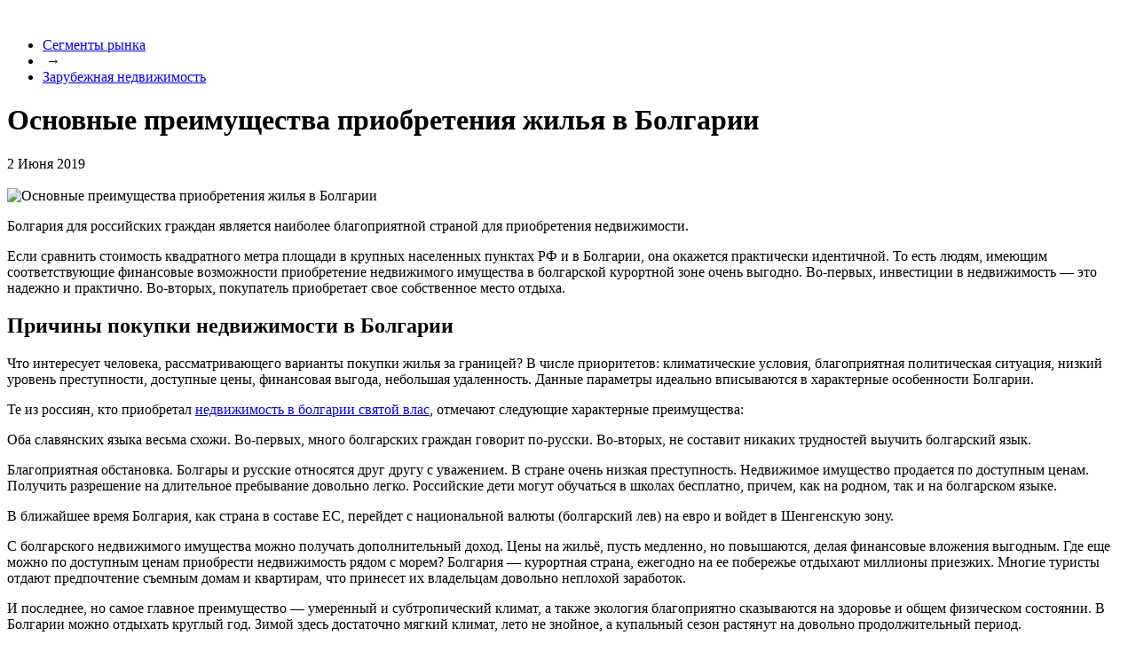

--- FILE ---
content_type: text/html; charset=Windows-1251
request_url: https://realtyinvestments.ru/market/43/5285/
body_size: 6392
content:
<!DOCTYPE html PUBLIC "-//W3C//DTD XHTML 1.0 Strict//EN" "http://www.w3.org/TR/xhtml1/DTD/xhtml1-strict.dtd">
<html xmlns="http://www.w3.org/1999/xhtml" xml:lang="ru">
<head>
<meta http-equiv="X-UA-Compatible" content="IE=7"/>
<meta http-equiv="Content-Type" content="text/html; charset=windows-1251" />
<meta name='3f51ac414feae3e0b2880144a73bba38' content=''>
<meta name="google-site-verification" content="i8qyhFr3biYokvFKXE64S4gub06YzXTVXKvBszML0OA" />
<title>Основные преимущества приобретения жилья в Болгарии. Зарубежная недвижимость. Финансирование и инвестиции на рынке недвижимости - RealtyInvestments.ru</title>
<meta http-equiv="Content-Type" content="text/html; charset=Windows-1251" />
<meta name="robots" content="index, follow" />
<meta name="keywords" content="Основные преимущества приобретения жилья в Болгарии недвижимость инвестиции финансирование" />
<meta name="description" content="RealtyInvestments.ru - Сегменты рынка. Основные преимущества приобретения жилья в Болгарии. Финансирование и инвестиции на рынке недвижимости" />
<link href="/bitrix/cache/css/ri/real/page_d721c6d058eb4b988508147041c59c87/page_d721c6d058eb4b988508147041c59c87_2fbc61572e03eb93e84a7cc3c923fd4e.css?1683733754" type="text/css" rel="stylesheet" />
<link href="/bitrix/cache/css/ri/real/kernel/kernel.css?1684482212" type="text/css" rel="stylesheet" />
<script type="text/javascript"> var arKernelCSS = new Array('/bitrix/js/main/core/css/core.css','/bitrix/js/main/core/css/core_popup.css','/bitrix/js/main/core/css/core_date.css','/bitrix/js/socialservices/css/ss.css','/bitrix/js/main/core/css/core_panel.css','/bitrix/js/fileman/sticker.css'); </script><link href="/bitrix/cache/css/ri/real/template_909c97c93e9ec0a110bd0cb6d289355e/template_909c97c93e9ec0a110bd0cb6d289355e_234bc223ab7d6ba68fd89c8434c729b5.css?1683733589" type="text/css" rel="stylesheet" />

<script type="text/javascript">if(!window.BX)window.BX={message:function(mess){if(typeof mess=='object') for(var i in mess) BX.message[i]=mess[i]; return true;}};</script><script type="text/javascript">(window.BX||top.BX).message({'LANGUAGE_ID':'ru','FORMAT_DATE':'DD.MM.YYYY','FORMAT_DATETIME':'DD.MM.YYYY HH:MI:SS','COOKIE_PREFIX':'BITRIX_SM','USER_ID':'','SERVER_TIME':'1768436749','SERVER_TZ_OFFSET':'10800','USER_TZ_OFFSET':'0','USER_TZ_AUTO':'Y','bitrix_sessid':'e08c2b0778ee40dd3ac8c0a92f8c3dca','SITE_ID':'ri'});(window.BX||top.BX).message({'JS_CORE_LOADING':'Загрузка...','JS_CORE_NO_DATA':'- Нет данных -','JS_CORE_WINDOW_CLOSE':'Закрыть','JS_CORE_WINDOW_EXPAND':'Развернуть','JS_CORE_WINDOW_NARROW':'Свернуть в окно','JS_CORE_WINDOW_SAVE':'Сохранить','JS_CORE_WINDOW_CANCEL':'Отменить','JS_CORE_H':'ч','JS_CORE_M':'м','JS_CORE_S':'с','JSADM_AI_HIDE_EXTRA':'Скрыть лишние','JSADM_AI_ALL_NOTIF':'Показать все','JSADM_AUTH_REQ':'Требуется авторизация!','JS_CORE_WINDOW_AUTH':'Войти','JS_CORE_IMAGE_FULL':'Полный размер'});</script>
<script type="text/javascript" src="/bitrix/cache/js/ri/real/kernel/kernel.js?1705105025"></script>
<script type="text/javascript"> BX.setKernelJS(['/bitrix/js/main/core/core.js','/bitrix/js/main/core/core_ajax.js','/bitrix/js/main/session.js','/bitrix/js/main/core/core_popup.js','/bitrix/js/main/core/core_fx.js','/bitrix/js/main/core/core_date.js','/bitrix/js/socialservices/ss.js','/bitrix/js/main/core/core_window.js','/bitrix/js/main/core/core_admin.js','/bitrix/js/fileman/sticker.js','/bitrix/js/main/utils.js','/bitrix/js/main/admin_tools.js','/bitrix/js/main/popup_menu.js','/bitrix/js/main/admin_search.js','/bitrix/js/main/hot_keys.js','/bitrix/js/main/public_tools.js','/bitrix/js/fileman/light_editor/le_dialogs.js','/bitrix/js/fileman/light_editor/le_controls.js','/bitrix/js/fileman/light_editor/le_core.js','/bitrix/js/main/ajax.js']); </script><script type="text/javascript">
bxSession.Expand(1440, 'e08c2b0778ee40dd3ac8c0a92f8c3dca', false, 'db9df13b717391393c357b75356010c1');
</script>


<script type="text/javascript" src="/bitrix/cache/js/ri/real/template_a8ee96abdd69e49218c6ffed261efa51/template_a8ee96abdd69e49218c6ffed261efa51_7f2b69dfa1ed08ba35325515c0b2c21b.js?1683733589"></script>

</head>
<body>

<!-- Yandex.Metrika -->
<script src="//mc.yandex.ru/metrika/watch.js" type="text/javascript"></script>
<div style="display:none;"><script type="text/javascript">
try { var yaCounter1665385 = new Ya.Metrika(1665385);
yaCounter1665385.clickmap();
yaCounter1665385.trackLinks({external: true});
} catch(e){}
</script></div>
<noscript><div style="position:absolute"><img src="//mc.yandex.ru/watch/1665385" alt="" /></div></noscript>
<!-- /Yandex.Metrika -->

<div class="pageLayout">
	<div class="wrapper">
		<div class="clear"></div>		
		<div id="block_C">
			<div class="main_left">
				<div id="work_area"><br />
				<ul class="breadcrumb-navigation"><li><a href="/market/" title="Сегменты рынка">Сегменты рынка</a></li><li><span>&nbsp;&rarr;&nbsp;</span></li><li><a href="/market/43/" title="Зарубежная недвижимость">Зарубежная недвижимость</a></li></ul><div class="news-detail">
			<h1>Основные преимущества приобретения жилья в Болгарии</h1>
	
		
			<div class="date">2 Июня 2019<br /><br /></div>
		
	
			<img class="detail_picture" border="0" src="/upload/iblock/e65/e6598ef5d91f68d2120d4a6d84bf341e.jpg" width="200" alt="Основные преимущества приобретения жилья в Болгарии" title="Основные преимущества приобретения жилья в Болгарии" />
		
		
			 
<p>Болгария для российских граждан является наиболее благоприятной страной для приобретения недвижимости. </p>
 
<p>Если сравнить стоимость квадратного метра площади в крупных населенных пунктах РФ и в Болгарии, она окажется практически идентичной. То есть людям, имеющим соответствующие финансовые возможности приобретение недвижимого имущества в болгарской курортной зоне очень выгодно. Во-первых, инвестиции в недвижимость &mdash; это надежно и практично. Во-вторых, покупатель приобретает свое собственное место отдыха. </p>
 
<h2>Причины покупки недвижимости в Болгарии </h2>
 
<p>Что интересует человека, рассматривающего варианты покупки жилья за границей? В числе приоритетов: климатические условия, благоприятная политическая ситуация, низкий уровень преступности, доступные цены, финансовая выгода, небольшая удаленность. Данные параметры идеально вписываются в характерные особенности Болгарии. </p>
 
<p>Те из россиян, кто приобретал <a href="https://bgadres.com/nedvizhimost-svyatoy-vlas" >недвижимость в болгарии святой влас</a>, отмечают следующие характерные преимущества: </p>
 
<p>Оба славянских языка весьма схожи. Во-первых, много болгарских граждан говорит по-русски. Во-вторых, не составит никаких трудностей выучить болгарский язык. </p>
 
<p>Благоприятная обстановка. Болгары и русские относятся друг другу с уважением. В стране очень низкая преступность. Недвижимое имущество продается по доступным ценам. Получить разрешение на длительное пребывание довольно легко. Российские дети могут обучаться в школах бесплатно, причем, как на родном, так и на болгарском языке. </p>
 
<p>В ближайшее время Болгария, как страна в составе ЕС, перейдет с национальной валюты (болгарский лев) на евро и войдет в Шенгенскую зону. </p>
 
<p>С болгарского недвижимого имущества можно получать дополнительный доход. Цены на жильё, пусть медленно, но повышаются, делая финансовые вложения выгодным. Где еще можно по доступным ценам приобрести недвижимость рядом с морем? Болгария — курортная страна, ежегодно на ее побережье отдыхают миллионы приезжих. Многие туристы отдают предпочтение съемным домам и квартирам, что принесет их владельцам довольно неплохой заработок. </p>
 
<p>И последнее, но самое главное преимущество — умеренный и субтропический климат, а также экология благоприятно сказываются на здоровье и общем физическом состоянии. В Болгарии можно отдыхать круглый год. Зимой здесь достаточно мягкий климат, лето не знойное, а купальный сезон растянут на довольно продолжительный период. </p>
 
<p>По материалам <a href="https://bgadres.com/" >https://bgadres.com/</a>.</p>
 		<div style="clear:both"></div>
	</div>


 


				</div><!--\\work_area-->
				<div id="block_L">
					<div class="catalog-menu">
					<div class="menutitle">Рыночные процессы и механизмы:</div>						
<div class="catalog-section-list">
	
	<ul>
	<li id="bx_2037796212_31"><a href="/activity/31/">Кредитование недвижимости</a></li>
	<li id="bx_2037796212_30"><a href="/activity/30/">Рынок ценных бумаг</a></li>
	<li id="bx_2037796212_32"><a href="/activity/32/">Страхование недвижимости</a></li>
	<li id="bx_2037796212_33"><a href="/activity/33/">Ипотека</a></li>
	<li id="bx_2037796212_34"><a href="/activity/34/">Фонды недвижимости</a></li>
	<li id="bx_2037796212_35"><a href="/activity/35/">Инвестиционные проекты</a></li>
	<li id="bx_2037796212_36"><a href="/activity/36/">Правовое регулирование</a></li>
	<li id="bx_2037796212_37"><a href="/activity/37/">Международный опыт</a></li>
	<li id="bx_2037796212_38"><a href="/activity/38/">Регионы</a></li>
	<li id="bx_2037796212_26"><a href="/activity/26/">Кадры</a></li>
	<li id="bx_2037796212_39"><a href="/activity/39/">Маркетинг</a></li>
	<li id="bx_2037796212_40"><a href="/activity/40/">Личные финансы</a></li>
	</ul>
</div><div class="menutitle">Сегменты рынка:</div>				
<div class="catalog-section-list">
	
	<ul>
	<li id="bx_2037796212_41"><a href="/market/41/">Рынок недвижимости</a></li>
	<li id="bx_2037796212_336"><a href="/market/336/">Аренда недвижимости</a></li>
	<li id="bx_2037796212_27"><a href="/market/27/">Жилая недвижимость</a></li>
	<li id="bx_2037796212_42"><a href="/market/42/">Коммерческая недвижимость</a></li>
	<li id="bx_2037796212_351"><a href="/market/351/">Офисная недвижимость</a></li>
	<li id="bx_2037796212_349"><a href="/market/349/">Гостевая недвижимость</a></li>
	<li id="bx_2037796212_347"><a href="/market/347/">Складская недвижимость</a></li>
	<li id="bx_2037796212_43"><a href="/market/43/">Зарубежная недвижимость</a></li>
	<li id="bx_2037796212_337"><a href="/market/337/">Загородная недвижимость</a></li>
	<li id="bx_2037796212_29"><a href="/market/29/">Земля</a></li>
	</ul>
</div>	
<div class="menutitle">Участники рынка:</div>				
<div class="catalog-section-list">
	
	<ul>
	<li id="bx_2037796212_44"><a href="/actor/44/">Институциональные инвесторы</a></li>
	<li id="bx_2037796212_45"><a href="/actor/45/">Индивидуальные инвесторы</a></li>
	<li id="bx_2037796212_46"><a href="/actor/46/">Инвестиционные фонды</a></li>
	<li id="bx_2037796212_28"><a href="/actor/28/">Банки</a></li>
	<li id="bx_2037796212_47"><a href="/actor/47/">Инвестиционные консультанты, юристы, оценщики</a></li>
	<li id="bx_2037796212_48"><a href="/actor/48/">Страховые компании</a></li>
	<li id="bx_2037796212_49"><a href="/actor/49/">Риэлтеры (брокеры), девелоперы, компании по управлению недвижимостью и строительством</a></li>
	<li id="bx_2037796212_50"><a href="/actor/50/">Госструктуры, профобъединения</a></li>
	<li id="bx_2037796212_51"><a href="/actor/51/">СМИ</a></li>
	<li id="bx_2037796212_52"><a href="/actor/52/">Иностранные компании</a></li>
	<li id="bx_2037796212_60"><a href="/actor/60/">Управляющие активами, ЗПИФН</a></li>
	<li id="bx_2037796212_343"><a href="/actor/343/">Разное</a></li>
	</ul>
</div>					
					</div>
<div class="grey_block">
	<div class="rt">
		<div class="lt">
			<div class="b_title">Что почитать</div>
<div class="cat-sec-top">
 
	<div class="item">
		<div align="center"><a class="head_article" href="/read/61/">Об инвестировании</a></div> 
		 
				<br /><div align="center"><noindex><img class="preview_picture" src="/upload/iblock/94a/94a4a1c506ec413c9697060f37549fa8.JPG" alt="" /> <a rel="nofollow" href="/read/61/2794/">Актуальные проблемы негосударственного пенсионного обеспечения. Выпуск 1 </a></noindex></div><br />
		 
				<br /><div align="center"><noindex><img class="preview_picture" src="/upload/iblock/6d9/6d91c3ce74d61ab70a342aca98502dc6.jpg" alt="" /> <a rel="nofollow" href="/read/61/2793/">Профессиональные пенсионные системы: проблемы и перспективы развития </a></noindex></div><br />
		 
				<br /><div align="center"><noindex><img class="preview_picture" src="/upload/iblock/aa9/aa9a74f6fe0658018fb937a7af8364c0.JPG" alt="" /> <a rel="nofollow" href="/read/61/2792/">Реформа пенсионной системы: Международный опыт и рекомендации для России </a></noindex></div><br />
			</div>
</div>					
		</div><!--lt-->
	</div>
</div><!--grey_block-->					
				</div><!--\\block_L-->
			</div><!--main_left-->				
			<div id="block_R">
				<div class="catalog-menu">
					<div class="menutitle">Строительство недвижимости:</div>				
<div class="catalog-section-list">
	
	<ul>
	<li id="bx_2037796212_57"><a href="/building/57/">Архитектура и проектирование</a></li>
	<li id="bx_2037796212_316"><a href="/building/316/">Ландшафт</a></li>
	<li id="bx_2037796212_314"><a href="/building/314/">Инженерных сети</a></li>
	<li id="bx_2037796212_55"><a href="/building/55/">Быстровозводимые здания</a></li>
	<li id="bx_2037796212_54"><a href="/building/54/">Малоэтажное строительство</a></li>
	<li id="bx_2037796212_53"><a href="/building/53/">Жилищное строительство</a></li>
	<li id="bx_2037796212_59"><a href="/building/59/">Ремонт и отделка</a></li>
	<li id="bx_2037796212_58"><a href="/building/58/">Строительные материалы</a></li>
	<li id="bx_2037796212_350"><a href="/building/350/">Отделочные материалы</a></li>
	<li id="bx_2037796212_56"><a href="/building/56/">Строительное оборудование</a></li>
	<li id="bx_2037796212_332"><a href="/building/332/">Технологии</a></li>
	<li id="bx_2037796212_345"><a href="/building/345/"> Экспедирование</a></li>
	</ul>
</div>				</div>
				
			<div class="catalog-menu">
			<div class="menutitle">Мебель и интерьер:</div>				
<div class="catalog-section-list">
	
	<ul>
	<li id="bx_2037796212_346"><a href="/furniture/346/">Интерьер</a></li>
	<li id="bx_2037796212_339"><a href="/furniture/339/">Корпусная мебель</a></li>
	<li id="bx_2037796212_338"><a href="/furniture/338/">Мебель для ванной</a></li>
	<li id="bx_2037796212_340"><a href="/furniture/340/">Мебель для кухни</a></li>
	<li id="bx_2037796212_344"><a href="/furniture/344/">Мебель для спальни</a></li>
	<li id="bx_2037796212_334"><a href="/furniture/334/">Мягкая мебель</a></li>
	<li id="bx_2037796212_355"><a href="/furniture/355/">Мебель для сада и дачи</a></li>
	<li id="bx_2037796212_333"><a href="/furniture/333/">Шкафы-купе</a></li>
	<li id="bx_2037796212_356"><a href="/furniture/356/">Мебель для бизнеса</a></li>
	<li id="bx_2037796212_348"><a href="/furniture/348/">Мебель для офиса</a></li>
	<li id="bx_2037796212_341"><a href="/furniture/341/">Производство мебели</a></li>
	<li id="bx_2037796212_335"><a href="/furniture/335/">Ремонт мебели</a></li>
	<li id="bx_2037796212_353"><a href="/furniture/353/">Двери</a></li>
	<li id="bx_2037796212_358"><a href="/furniture/358/">Климат</a></li>
	<li id="bx_2037796212_357"><a href="/furniture/357/">Клининг</a></li>
	</ul>
</div>				</div>

<div class="rigth_news-list">
	<div class="grey_block">
		<div class="rt">
			<div class="lt">
				<div class="b_title">Интервью</div>
				<div class="cat-sec-top">
															
												<div class="item">
																								<noindex><h2 class="name"><a rel="nofollow" href="/interview/3748/">Обзор интервью с руководителем УК «Развитие» Михаилом Черкасовым</a></h2>
																						
																							<div align="center"><img class="preview_picture" src="/upload/iblock/532/532403a003729b21232ff7f0de5cc8c4.jpg" alt="" title="Обзор интервью с руководителем УК «Развитие» Михаилом Черкасовым" /></div>
																						
														
															<div class="anons">Высокая стоимость жилья в России является одна из главных проблем по мнению Михаил Анатольевича Черкасова. Решение этой проблемы видится в увеличении объема жилищного строительства.</div></noindex>
														
															<div style="clear:both"></div>
												
						</div>
														</div>
			</div>
		</div>
	
	<a href="/interview/" class="link_det">Все интервью</a><br /></div>
</div>

<div class="rigth_news-list">
	<div class="grey_block">
		<div class="rt">
			<div class="lt">
				<div class="b_title">События, анонсы</div>
				<div class="cat-sec-top">


															
												<div class="item">
														
																								<h2 class="name"><a href="/anons/2810/">&quot;Русский павильон&quot; в рамках выставки ЭКСПО РЕАЛ</a></h2>
																						
														
														
													</div>
												<div class="item">
														
																								<h2 class="name"><a href="/anons/2802/">5-я ежегодная конференция и международный Форум коттеджных поселков АЗБУКА БЕЗОПАСНОСТИ ВАШЕГО ДОМА</a></h2>
																						
														
														
													</div>
												<div class="item">
														
																								<h2 class="name"><a href="/anons/2798/">7-я специализированная  выставка &quot;Недвижимость 2010&quot;</a></h2>
																						
														
														
													</div>
										

				</div>
			</div>
		</div>

	<a href="/anons/" class="link_det">Все события, анонсы</a><br />	</div>
</div>



			</div><!--\\block_R-->			
		</div><!--\\Block_C-->
<!--___________________________     Header    ___________________________-->
		<div class="main_header">
		 	<div id="block_H">
				<div class="logo">
					<div class="top_menu">

<ul class="left-menu">
					<li class="last"><a href="/company/">Каталог компаний</a></li>
		
</ul>
					</div>
					<noindex><a rel="nofollow" href="/"><img class="link_logo" src="/images/1_trans_pix.gif" width="306" height="47" alt="" /></a><noindex>
				</div>
				<div class="top_search">
			
<form action="/search/index.php">
	<div>
		<input class="inputtext" type="text" name="q" value="" size="15" maxlength="50" />
		<input class="btn" name="s" type="submit" value="&nbsp;" />
	</div>
</form>
				
				</div>
		 	</div><!--\\block_H-->
		</div><!--\\main-header-->
		<div style="clear:both"></div>

<!--___________________________    Footer      ___________________________-->
		<div id="footer_plunger"></div>					
		<div id="block_F">

			<div class="footer">
				<div class="f_l">
					&copy; 2004-2020 ООО &quot;ФТК&quot; - <a href="http://www.realtyinvestments.ru" >недвижимость и инвестиции</a>					<div class="all_right_reserv">
  						Все права защищены и охраняются законом.<br />
						При использовании материалов авторские ссылки обязательны. 
					</div>
				</div>
				<div class="f_r">
								<div class="bottom_menu">

<ul class="left-menu">
					<li><noindex><a rel="nofollow" href="/about/">О проекте</a></noindex></li>
							<li><noindex><a rel="nofollow" href="/advertasing/">Реклама</a></noindex></li>
							<li class="last"><noindex><a rel="nofollow" href="/contacts/">Контакты</a></noindex></li>
		
</ul>
			</div>				</div>
				
			</div>
		</div><!--block_F-->
	</div><!--wrapper-->
</div><!--pageLayout-->
</body>
</html>